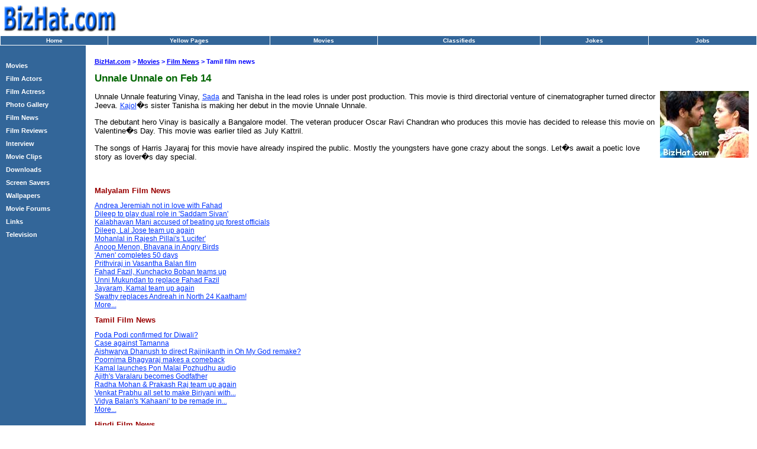

--- FILE ---
content_type: text/html; charset=UTF-8
request_url: https://movies.bizhat.com/news/unnale_unnale_on_feb_14.php
body_size: 4955
content:
<!DOCTYPE HTML PUBLIC "-//W3C//DTD HTML 4.0 Transitional//EN">
<HTML>
<HEAD>
<TITLE>BizHat.com - Malayalam film news, Tamil film news, Hindi film news, Actors news, Actresses news, Malayalam directors, Producers, Camera Man, Banners, Distributers, Music Directors, Singers, Lyric Writers, Tamil film Directors, Producers, Cameraman, Banners, Distributers, Music Directors, Lyric Writers, Singers, Malayalam movie news, Tamil movie news, Hindi movie news, Mohanlal news, Mammootty news, Dileep news, Suesh Gopi news, Prithviraj news, Kunchacko news, Indrajith news, Jagathy news, Innocent news, Kavya Madhavan news, Navya Nair news, Meera Jasmine news, Nayanthara news, Rajanikanth news, Kamal Hassan news, Vijay news, Vikram news, Ajith news, Surya news, Prasanth news, Dhanush news, Simbu news, Vijayakanth news, Sathyaraj news, Jyothika news, Simran news, Sada news, Shah Ruk Khan news, Amir Kahan news, Hrithik Roshan news, John Abraham news, Ajay Devgon news, Anil Kapoor news, Salman Khan news, Amithabh Bachchan news, Abhishek Bachchan news, Aishwarya Rai news, Rani Mukherjee news, Amisha Patel news, Kareena Kapoor news, Karishma Kapoor news, Bipasha Basu news, Lara Dutta news, Isha Koppikr news, Esha deol news, Preethi Zinta news</TITLE>
<META NAME="Generator" CONTENT="FlashWebHost.com">
<META NAME="Author" CONTENT="HostOnNet.com">
<META NAME="Keywords" CONTENT="Malayalam film news, Tamil film news, Hindi film news, Actors news, Actresses news, Malayalam directors, Producers, Camera Man, Banners, Distributers, Music Directors, Singers, Lyric Writers, Tamil film Directors, Producers, Cameraman, Banners, Distributers, Music Directors, Lyric Writers, Singers, Malayalam movie news, Tamil movie news, Hindi movie news, Mohanlal news, Mammootty news, Dileep news, Suesh Gopi news, Prithviraj news, Kunchacko news, Indrajith news, Jagathy news, Innocent news, Kavya Madhavan news, Navya Nair news, Meera Jasmine news, Nayanthara news, Rajanikanth news, Kamal Hassan news, Vijay news, Vikram news, Ajith news, Surya news, Prasanth news, Dhanush news, Simbu news, Vijayakanth news, Sathyaraj news, Jyothika news, Simran news, Sada news, Shah Ruk Khan news, Amir Kahan news, Hrithik Roshan news, John Abraham news, Ajay Devgon news, Anil Kapoor news, Salman Khan news, Amithabh Bachchan news, Abhishek Bachchan news, Aishwarya Rai news, Rani Mukherjee news, Amisha Patel news, Kareena Kapoor news, Karishma Kapoor news, Bipasha Basu news, Lara Dutta news, Isha Koppikr news, Esha deol news, Preethi Zinta news">
<META NAME="Description" CONTENT="Malayalam film news, Tamil film news, Hindi film news, Actors news, Actresses news, Malayalam directors, Producers, Camera Man, Banners, Distributers, Music Directors, Singers, Lyric Writers, Tamil film Directors, Producers, Cameraman, Banners, Distributers, Music Directors, Lyric Writers, Singers, Malayalam movie news, Tamil movie news, Hindi movie news, Mohanlal news, Mammootty news, Dileep news, Suesh Gopi news, Prithviraj news, Kunchacko news, Indrajith news, Jagathy news, Innocent news, Kavya Madhavan news, Navya Nair news, Meera Jasmine news, Nayanthara news, Rajanikanth news, Kamal Hassan news, Vijay news, Vikram news, Ajith news, Surya news, Prasanth news, Dhanush news, Simbu news, Vijayakanth news, Sathyaraj news, Jyothika news, Simran news, Sada news, Shah Ruk Khan news, Amir Kahan news, Hrithik Roshan news, John Abraham news, Ajay Devgon news, Anil Kapoor news, Salman Khan news, Amithabh Bachchan news, Abhishek Bachchan news, Aishwarya Rai news, Rani Mukherjee news, Amisha Patel news, Kareena Kapoor news, Karishma Kapoor news, Bipasha Basu news, Lara Dutta news, Isha Koppikr news, Esha deol news, Preethi Zinta news">
<meta http-equiv="Content-Type" content="text/html; charset=iso-8859-1">

<style type=text/css rel=stylesheet>
BODY				 {	font-family: Verdana, Arial, Helvetica, sans-serif; }
A.nav, A.nav:visited {	font-size: 10px; font-weight: bold;	color: #FFFFFF;	text-decoration: none;		}
A.nav:hover			 {		color: #FFCC00;	}
A.navleft			 { font-size: 8.5pt; FONT-WEIGHT: bold; color: #FFFFFF; text-decoration: none;}
A.navleft:hover		 { color: #FFCC00;  text-decoration: underline;   }

A.navbottom, A.navbottom:visited { font-size: 8pt; font-weight: normal; color: #FFFFFF;  }
A.navbottom:hover	 { color: #000000; background-color: #EEEEEE; text-decoration: none; }

H1				     { font-size: 13pt; color: #006600;   }
H2				     { font-size: 10pt; color: #990000;   }

.location			 { color: #0000FF; font-size: 8pt; font-weight: bold; }
.location:hover	     { color: #FFCC00; }

P					 { font-size:10pt;  text-decoration:none; }
.txt				 {	font-size: 12px; color: #000000; }
.txturl			     { font-size: 9pt; color: #0033FF; }
.txturl:hover		 { font-size: 9pt; color: #FF0000; }
A.copy, A.copy:visited	 { font-size: 8pt; color: #000099; text-decoration: none;  }
A.copy:hover			 {  color: #FF6600; }

<br />
<b>Notice</b>:  Undefined variable: html_style in <b>/home/movies.bizhat.com/html/template/header.php</b> on line <b>34</b><br />
</style>


</HEAD>

<BODY bgColor=#ffffff leftMargin=0 rightMargin="0" topMargin=0 bottommargin="0" marginheight="0" marginwidth="0">

<table width="100%" border="0" cellspacing="0" cellpadding="0" bgcolor=#FFFFFF>
<tr height=60 valign=middle>
<td width=200><IMG SRC="http://www.bizhat.com/img/logo.gif" WIDTH="200" HEIGHT="60" BORDER="0" ALT=""></td>
<td align="right" valign="right">

<!-- BEGIN TAG - 468x60 - www.bizhat.com - DO NOT MODIFY -->
<!-- END TAG -->


</td>
<td width=2>&nbsp;</td>
</tr>
</table>


<TABLE cellSpacing=0 cellPadding=0 width="100%" border=1 nowrap bgcolor="#FFCC33" style="border-collapse: collapse" bordercolor="#FFFFFF">
<TR align=center  bgcolor=#336699 height=16>
<TD width=10%><A class=nav HREF="http://www.bizhat.com">Home</A></TD>
<TD width=15%><A class=nav HREF="http://yellowpages.bizhat.com">Yellow Pages</A></TD>
<TD width=10%><A class=nav HREF="https://movies.bizhat.com">Movies</A></TD>
<TD width=15%><A class=nav HREF="http://classifieds.bizhat.com">Classifieds</A></TD>
<TD width=10%><A class=nav HREF="http://jokes.bizhat.com">Jokes</A></TD>
<TD width=10%><A class=nav HREF="http://jobs.bizhat.com">Jobs</A></TD>
</TR>
</TABLE>

<table border=0 width=100% cellspacing=0 cellpadding=0 height=100%>
<tr valign=top>

<!-- LEFT MENU START -->




<td width=145  bgcolor=#336699>
<TABLE cellpadding=2 cellspacing=0 align=center width=100%>
<tr><td>&nbsp;</td></tr>

<tr><td>&nbsp;&nbsp;<a class="navleft" href= "/">Movies</a></td></tr>


<tr><td>&nbsp;&nbsp;<a class="navleft" href= "/actors/">Film Actors</a></td></tr>


<tr><td>&nbsp;&nbsp;<a class="navleft" href= "/actress/">Film Actress</a></td></tr>


<tr><td>&nbsp;&nbsp;<a class="navleft" href= "/photo_gallery.php">Photo Gallery</a></td></tr>


<tr><td>&nbsp;&nbsp;<a class="navleft" href= "/news/">Film News</a></td></tr>


<tr><td>&nbsp;&nbsp;<a class="navleft" href= "/reviews/">Film Reviews</a></td></tr>


<tr><td>&nbsp;&nbsp;<a class="navleft" href= "/interviews/">Interview</a></td></tr>


<tr><td>&nbsp;&nbsp;<a class="navleft" href= "/movie_clips.php">Movie Clips</a></td></tr>


<tr><td>&nbsp;&nbsp;<a class="navleft" href= "/downloads.php">Downloads</a></td></tr>


<tr><td>&nbsp;&nbsp;<a class="navleft" href= "/screensavers/">Screen Savers</a></td></tr>


<tr><td>&nbsp;&nbsp;<a class="navleft" href= "/wallpapers/">Wallpapers</a></td></tr>


<tr><td>&nbsp;&nbsp;<a class="navleft" href= "https://forums.bizhat.com/forumdisplay.php?f=49">Movie Forums</a></td></tr>


<tr><td>&nbsp;&nbsp;<a class="navleft" href= "/links/">Links</a></td></tr>


<tr><td>&nbsp;&nbsp;<a class="navleft" href= "/tv/">Television</a></td></tr>

</table>

<BR>&nbsp;<BR>

<!-- LEFT MENU END -->
</TD>







<TD>


<!-- STRAT OF TABLE USED FOR MARGIN  -->



<TABLE width=98% align=center>
<TR>
<TD valign=top>

<BR>
<FONT class=location><A HREF=http://www.bizhat.com class=location>BizHat.com</A> > <A class=location HREF=../index.php>Movies</A> > <A class=location HREF=./index.php>Film News</A> > Tamil film news </FONT><BR>
<h1>Unnale Unnale on Feb 14</h1>

<IMG SRC="img/unnale_unnale.jpg" WIDTH="150" HEIGHT="113" BORDER="0" ALT="Vinay, Sada" align=right>

<p>Unnale Unnale featuring Vinay, <A class=txturl HREF="http://gallery.bizhat.com/showgallery.php/cat/990">Sada</a> and Tanisha in the lead roles is under post production. This movie is third directorial venture of cinematographer turned director Jeeva. <A class=txturl HREF="http://gallery.bizhat.com/showgallery.php/cat/538">Kajol</a>�s sister Tanisha is making her debut in the movie Unnale Unnale. </p>

<p>The debutant hero Vinay is basically a Bangalore model. The veteran producer Oscar Ravi Chandran who produces this movie has decided to release this movie on Valentine�s Day. This movie was earlier tiled as July Kattril. </p>

<p>The songs of Harris Jayaraj for this movie have already inspired the public. Mostly the youngsters have gone crazy about the songs. Let�s await a poetic love story as lover�s day special.</p>


<BR>

<H2>Malyalam Film News</H2>

<A class=txturl HREF="https://movies.bizhat.com/news/andrea_jeremiah_not_in_love_with_fahad.php">Andrea Jeremiah not in love with Fahad</A><BR>

<A class=txturl HREF="https://movies.bizhat.com/news/dileep_to_play_dual_role_in_saddam_sivan.php">Dileep to play dual role in 'Saddam Sivan'</A><BR>

<A class=txturl HREF="https://movies.bizhat.com/news/kalabhavan_mani_accused_of_beating_up_forest_officials.php">Kalabhavan Mani accused of beating up forest officials</A><BR>

<A class=txturl HREF="https://movies.bizhat.com/news/dileep_lal_jose_team_up_again.php">Dileep, Lal Jose team up again</A><BR>

<A class=txturl HREF="https://movies.bizhat.com/news/mohanlal_in_rajesh_pillai_lucifer.php">Mohanlal in Rajesh Pillai's 'Lucifer'</A><BR>

<A class=txturl HREF="https://movies.bizhat.com/news/anoop_menon_bhavana_in_angry_birds.php">Anoop Menon, Bhavana in Angry Birds</A><BR>

<A class=txturl HREF="https://movies.bizhat.com/news/amen_completes_50_days.php">'Amen' completes 50 days</A><BR>

<A class=txturl HREF="https://movies.bizhat.com/news/prithviraj_in_vasantha_balan_film.php">Prithviraj in Vasantha Balan film</A><BR>

<A class=txturl HREF="https://movies.bizhat.com/news/fahad_fazil_kunchacko_boban_teams_up.php">Fahad Fazil, Kunchacko Boban teams up</A><BR>

<A class=txturl HREF="https://movies.bizhat.com/news/unni_mukundan_to_replace_fahad_fazil.php">Unni Mukundan to replace Fahad Fazil</A><BR>

<A class=txturl HREF="https://movies.bizhat.com/news/jayaram_kamal_team_up_again.php">Jayaram, Kamal team up again</A><BR>

<A class=txturl HREF="https://movies.bizhat.com/news/swathy_replaces_andreah_in_north_24_kaatham.php">Swathy replaces Andreah in North 24 Kaatham!</A><BR>

<A class=txturl HREF="https://movies.bizhat.com/news/">More...</A><BR>

<H2>Tamil Film News</H2>

<A class=txturl HREF="https://movies.bizhat.com/news/poda_podi_confirmed_for_diwali.php">Poda Podi confirmed for Diwali?</A><BR>

<A class=txturl HREF="https://movies.bizhat.com/news/case_against_tamanna.php">Case against Tamanna</A><BR>

<A class=txturl HREF="https://movies.bizhat.com/news/aishwarya_dhanush_to_direct_rajinikanth_in_oh_my_god_remake.php">Aishwarya Dhanush to direct Rajinikanth in Oh My God remake?</A><BR>

<A class=txturl HREF="https://movies.bizhat.com/news/poornima_bhagyaraj_makes_a_comeback.php">Poornima Bhagyaraj makes a comeback</A><BR>

<A class=txturl HREF="https://movies.bizhat.com/news/kamal_launches_pon_malai_pozhudhu_audio.php">Kamal launches Pon Malai Pozhudhu audio</A><BR>

<A class=txturl HREF="https://movies.bizhat.com/news/ajith_varalaru_becomes_godfather.php">Ajith's Varalaru becomes Godfather</A><BR>

<A class=txturl HREF="https://movies.bizhat.com/news/radha_mohan_prakash_raj_team_up_again.php">Radha Mohan & Prakash Raj team up again</A><BR>

<A class=txturl HREF="https://movies.bizhat.com/news/venkat_prabhu_all_set_to_make_biriyani_with_karthi.php">Venkat Prabhu all set to make Biriyani with...</A><BR>

<A class=txturl HREF="https://movies.bizhat.com/news/vidya_balan_kahaani_to_be_remade_in_tamil.php">Vidya Balan's 'Kahaani' to be remade in...</A><BR>

<A class=txturl HREF="https://movies.bizhat.com/news/">More...</A><BR>

<H2>Hindi Film News</H2>

<A class=txturl HREF="https://movies.bizhat.com/news/aamir_trains_with_tiger_for_dhoom_3.php">Aamir trains with Tiger for Dhoom 3</A><BR>

<A class=txturl HREF="https://movies.bizhat.com/news/joker_release_postponed.php">Joker release postponed</A><BR>

<A class=txturl HREF="https://movies.bizhat.com/news/pooja_bhatt_to_dub_for_sunny_leone_in_jism_2.php">Pooja Bhatt to dub for Sunny Leone in...</A><BR>

<A class=txturl HREF="https://movies.bizhat.com/news/sonakshi_prepares_for_once_upon_a_time_sequel.php">Sonakshi prepares for Once Upon A Time...</A><BR>

<A class=txturl HREF="https://movies.bizhat.com/news/deepika_crowned_world_sexiest_woman.php">Deepika crowned world's sexiest woman</A><BR>

<A class=txturl HREF="https://movies.bizhat.com/news/shahrukh_khan_katrina_kaif_come_together_for_yashraj.php">Shahrukh, Katrina Kaif come together...</A><BR>

<A class=txturl HREF="https://movies.bizhat.com/news/anushka_sharma_detained_at_mumbai_international_airport.php">Anushka Sharma detained at Mumbai...</A><BR>

<A class=txturl HREF="https://movies.bizhat.com/news/">More...</A><BR>
<BR>

</TD>
</TR>
</TABLE>

<!-- END OF TABLE USED FOR MARGIN  -->

</TD>
</TR>
</table>

<TABLE align=center border=0 cellpadding=0 cellspacing=0 width=100% bgcolor=#336699>

<TR>
<TD height=3 bgcolor=#336699><IMG SRC="http://www.bizhat.com/img/spacer.gif" WIDTH="1" HEIGHT="1" BORDER="0" ALT=""></TD>
</TR>

<TR>
<TD height=2 bgcolor=#FFFFFF><IMG SRC="http://www.bizhat.com/img/spacer.gif" WIDTH="1" HEIGHT="1" BORDER="0" ALT=""></TD>
</TR>


<TR>
<TD height=3><IMG SRC="http://www.bizhat.com/img/spacer.gif" WIDTH="1" HEIGHT="1" BORDER="0" ALT=""></TD>
</TR>


<TR>
<TD>

<TABLE align=center width=98% cellpadding=0 cellspacing=0 border=0>
<TR>
<TD align=center>
<A class=navbottom href="http://www.bizhat.com">BizHat.com</A>&nbsp;&nbsp;
<A class=navbottom href="javascript:window.external.AddFavorite('http://www.bizhat.com','BizHat.com');">Bookmark</A>&nbsp;&nbsp;
<A class=navbottom href="http://astrology.bizhat.com">Astrology</A>&nbsp;&nbsp;
<A class=navbottom href="http://chat.bizhat.com">Chat Room</A>&nbsp;&nbsp;
<A class=navbottom href="http://classifieds.bizhat.com">Classifieds</A>&nbsp;&nbsp;
<A class=navbottom href="http://computer.bizhat.com">Computer</A>&nbsp;&nbsp;
<A class=navbottom href="http://downloads.bizhat.com">Downloads</A>&nbsp;&nbsp;
<A class=navbottom href="http://directory.bizhat.com">Directory</A>&nbsp;&nbsp;
<A class=navbottom href="http://dating.bizhat.com/">Dating</A>&nbsp;&nbsp;
<A class=navbottom href="http://domains.bizhat.com">Domain Tools</A>&nbsp;&nbsp;
<A class=navbottom href="http://education.bizhat.com/">Education</A>&nbsp;&nbsp;
<A class=navbottom href="http://ecards.bizhat.com/">eCards</A>&nbsp;&nbsp;
<A class=navbottom href="http://finance.bizhat.com">Finance</A>&nbsp;&nbsp;
<A class=navbottom href="http://forums.bizhat.com">Forums</A>&nbsp;&nbsp;
<A class=navbottom href="http://freelance.bizhat.com/">Freelance Work</A>&nbsp;&nbsp;
<A class=navbottom href="http://www.domainstobuy.com">Free Hosting</A>&nbsp;&nbsp;
<A class=navbottom href="http://mail.bizhat.com">Free Mail</A>&nbsp;&nbsp;
<A class=navbottom href="http://gallery.bizhat.com/">Gallery</A>&nbsp;&nbsp;
<A class=navbottom href="http://games.bizhat.com/">Games</A>&nbsp;&nbsp;
<A class=navbottom href="http://guestbook.bizhat.com">Guest Book</A>&nbsp;&nbsp;
<A class=navbottom href="http://ecards.bizhat.com">Greeting Cards</A>&nbsp;&nbsp;
<A class=navbottom href="http://hamradio.bizhat.com">Ham Radio</A>&nbsp;&nbsp;
<A class=navbottom href="http://health.bizhat.com">Health</A>&nbsp;&nbsp;
<A class=navbottom href="http://homebiz.bizhat.com">Home Business</A>&nbsp;&nbsp;
<A class=navbottom href="http://hosting.bizhat.com">Hosting Tutorials</A>&nbsp;&nbsp;
<A class=navbottom href="http://findhost.bizhat.com">Hosting Directory</A>&nbsp;&nbsp;
<A class=navbottom href="http://india.bizhat.com">India</A>&nbsp;&nbsp;
<A class=navbottom href="http://jobs.bizhat.com">Jobs</A>&nbsp;&nbsp;
<A class=navbottom href="http://jokes.bizhat.com">Jokes</A>&nbsp;&nbsp;
<A class=navbottom href="http://kerala.bizhat.com">Kerala</A>&nbsp;&nbsp;
<A class=navbottom href="http://www.freemarriage.com">Matrimonial</A>&nbsp;&nbsp;
<A class=navbottom href="http://music.bizhat.com">Music</A>&nbsp;&nbsp;
<A class=navbottom href="https://movies.bizhat.com">Movies</A>&nbsp;&nbsp;
<A class=navbottom href="http://news.bizhat.com">News</A>&nbsp;&nbsp;
<A class=navbottom href="http://newsletter.bizhat.com">News Letter</A>&nbsp;&nbsp;
<A class=navbottom href="http://recipes.bizhat.com">Recipes</A>&nbsp;&nbsp;
<A class=navbottom href="http://realestate.bizhat.com">Real Estate</A>&nbsp;&nbsp;
<A class=navbottom href="http://search.bizhat.com">Search</A>&nbsp;&nbsp;
<A class=navbottom href="http://sms.bizhat.com">SMS</A>&nbsp;&nbsp;
<A class=navbottom href="http://tourism.bizhat.com">Tourist Guide</A>&nbsp;&nbsp;
<A class=navbottom href="http://top100.bizhat.com">Top 100 Sites</A>&nbsp;&nbsp;
<A class=navbottom href="http://www.bizhat.com/vote.php">Vote Us</A>&nbsp;&nbsp;
<A class=navbottom href="http://yellowpages.bizhat.com">Yellow Pages</A>&nbsp;&nbsp;
<A class=navbottom href="http://arthunkal.bizhat.com">Arthunkal Church</A>&nbsp;&nbsp;
<A class=navbottom href="http://www.bizhat.com/site_map.php">Site Map</A>&nbsp;&nbsp;

</TD>
</TR>
</TABLE>


</TD>
</TR>



<TR>
<TD height=5><IMG SRC="http://www.bizhat.com/img/spacer.gif" WIDTH="1" HEIGHT="1" BORDER="0" ALT=""></TD>
</TR>


<TR>
<TD height=1 bgcolor=#999999><IMG SRC="http://www.bizhat.com/img/spacer.gif" WIDTH="1" HEIGHT="1" BORDER="0" ALT=""></TD>
</TR>


</TABLE>


<BR>

<center>



<!-- <FORM action="http://search.bizhat.com/" method="get">
<INPUT type="hidden" name="extra_qry" value="">
<INPUT type="hidden" name="per_page" value="10">
<INPUT type="hidden" name="category" value="web">
<INPUT TYPE=text name=qry_str maxlength=255 value="">
<INPUT type=submit name=submit VALUE="Search">
</FORM> -->






<font class=navbottom>�
<A HREF="http://www.bizhat.com/terms_service.php" class=copy> Terms of Service</A>&nbsp;�
<A HREF="http://www.bizhat.com/advertise.php" class=copy> Advertise with us</A>&nbsp;�
<A HREF="http://www.bizhat.com/privacy_policy.php" class=copy>Privacy Policy</A>&nbsp;�
<A HREF="http://www.bizhat.com/contact.php" class=copy>Contact us</A>&nbsp;
</font>
<BR>
<A HREF="http://www.bizhat.com/" class=copy>Copyright  &copy; 2003-2005 BizHat.com</A><FONT class="copy">,</FONT>
<A HREF="http://www.flashwebhost.com/" class=copy>Hosted by FlashWebHost.com</A>


<center>

<script defer src="https://static.cloudflareinsights.com/beacon.min.js/vcd15cbe7772f49c399c6a5babf22c1241717689176015" integrity="sha512-ZpsOmlRQV6y907TI0dKBHq9Md29nnaEIPlkf84rnaERnq6zvWvPUqr2ft8M1aS28oN72PdrCzSjY4U6VaAw1EQ==" data-cf-beacon='{"version":"2024.11.0","token":"53ca8a1615c141d082e2734953ec1702","r":1,"server_timing":{"name":{"cfCacheStatus":true,"cfEdge":true,"cfExtPri":true,"cfL4":true,"cfOrigin":true,"cfSpeedBrain":true},"location_startswith":null}}' crossorigin="anonymous"></script>
</BODY>
</HTML>
